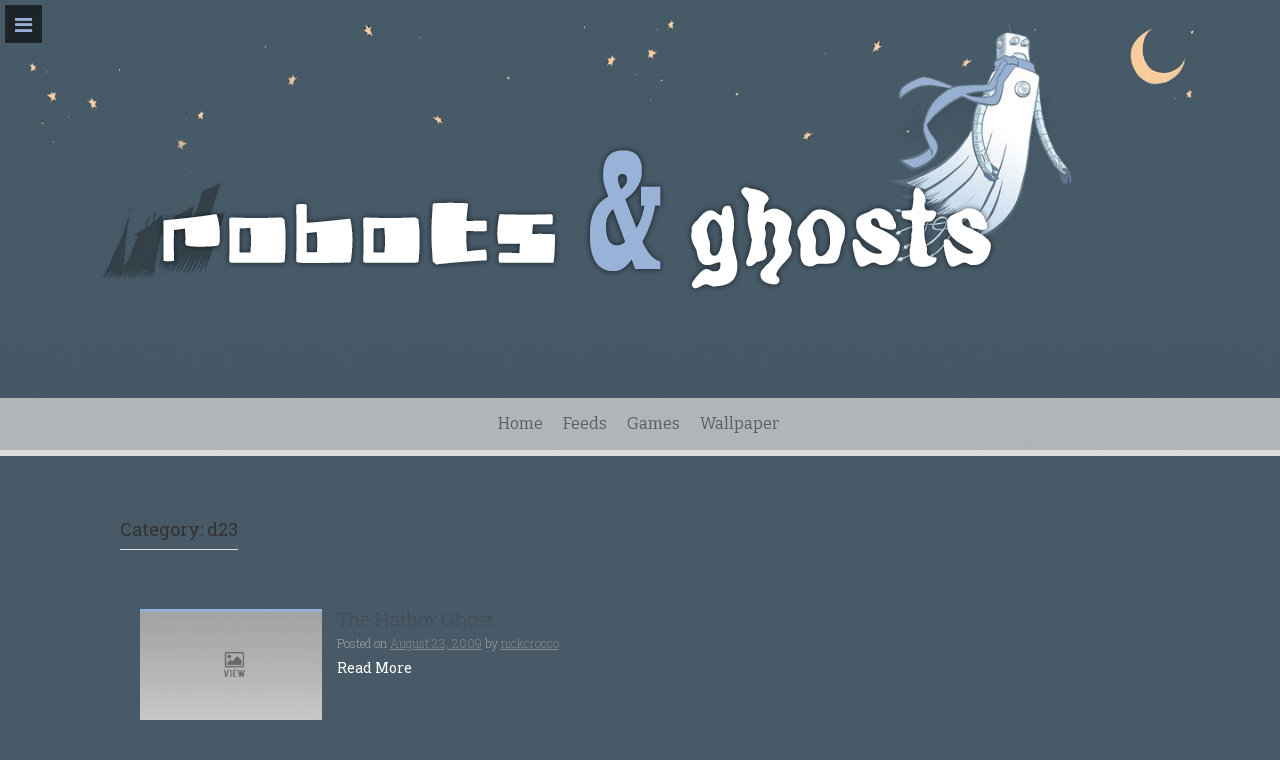

--- FILE ---
content_type: text/html; charset=UTF-8
request_url: http://www.robotsandghosts.com/category/d23/
body_size: 7835
content:
<!DOCTYPE html>
<html lang="en-US">
<head>
    <meta charset="UTF-8">
    <meta name="viewport" content="width=device-width, initial-scale=1">
    <link rel="profile" href="http://gmpg.org/xfn/11">
    <link rel="pingback" href="http://www.robotsandghosts.com/xmlrpc.php">

    <title>d23 &#8211; Robots And Ghosts</title>
<meta name='robots' content='max-image-preview:large' />
<link rel='dns-prefetch' href='//fonts.googleapis.com' />
<link rel="alternate" type="application/rss+xml" title="Robots And Ghosts &raquo; Feed" href="http://www.robotsandghosts.com/feed/" />
<link rel="alternate" type="application/rss+xml" title="Robots And Ghosts &raquo; Comments Feed" href="http://www.robotsandghosts.com/comments/feed/" />
<link rel="alternate" type="application/rss+xml" title="Robots And Ghosts &raquo; d23 Category Feed" href="http://www.robotsandghosts.com/category/d23/feed/" />
<style id='wp-img-auto-sizes-contain-inline-css' type='text/css'>
img:is([sizes=auto i],[sizes^="auto," i]){contain-intrinsic-size:3000px 1500px}
/*# sourceURL=wp-img-auto-sizes-contain-inline-css */
</style>
<style id='wp-emoji-styles-inline-css' type='text/css'>

	img.wp-smiley, img.emoji {
		display: inline !important;
		border: none !important;
		box-shadow: none !important;
		height: 1em !important;
		width: 1em !important;
		margin: 0 0.07em !important;
		vertical-align: -0.1em !important;
		background: none !important;
		padding: 0 !important;
	}
/*# sourceURL=wp-emoji-styles-inline-css */
</style>
<style id='wp-block-library-inline-css' type='text/css'>
:root{--wp-block-synced-color:#7a00df;--wp-block-synced-color--rgb:122,0,223;--wp-bound-block-color:var(--wp-block-synced-color);--wp-editor-canvas-background:#ddd;--wp-admin-theme-color:#007cba;--wp-admin-theme-color--rgb:0,124,186;--wp-admin-theme-color-darker-10:#006ba1;--wp-admin-theme-color-darker-10--rgb:0,107,160.5;--wp-admin-theme-color-darker-20:#005a87;--wp-admin-theme-color-darker-20--rgb:0,90,135;--wp-admin-border-width-focus:2px}@media (min-resolution:192dpi){:root{--wp-admin-border-width-focus:1.5px}}.wp-element-button{cursor:pointer}:root .has-very-light-gray-background-color{background-color:#eee}:root .has-very-dark-gray-background-color{background-color:#313131}:root .has-very-light-gray-color{color:#eee}:root .has-very-dark-gray-color{color:#313131}:root .has-vivid-green-cyan-to-vivid-cyan-blue-gradient-background{background:linear-gradient(135deg,#00d084,#0693e3)}:root .has-purple-crush-gradient-background{background:linear-gradient(135deg,#34e2e4,#4721fb 50%,#ab1dfe)}:root .has-hazy-dawn-gradient-background{background:linear-gradient(135deg,#faaca8,#dad0ec)}:root .has-subdued-olive-gradient-background{background:linear-gradient(135deg,#fafae1,#67a671)}:root .has-atomic-cream-gradient-background{background:linear-gradient(135deg,#fdd79a,#004a59)}:root .has-nightshade-gradient-background{background:linear-gradient(135deg,#330968,#31cdcf)}:root .has-midnight-gradient-background{background:linear-gradient(135deg,#020381,#2874fc)}:root{--wp--preset--font-size--normal:16px;--wp--preset--font-size--huge:42px}.has-regular-font-size{font-size:1em}.has-larger-font-size{font-size:2.625em}.has-normal-font-size{font-size:var(--wp--preset--font-size--normal)}.has-huge-font-size{font-size:var(--wp--preset--font-size--huge)}.has-text-align-center{text-align:center}.has-text-align-left{text-align:left}.has-text-align-right{text-align:right}.has-fit-text{white-space:nowrap!important}#end-resizable-editor-section{display:none}.aligncenter{clear:both}.items-justified-left{justify-content:flex-start}.items-justified-center{justify-content:center}.items-justified-right{justify-content:flex-end}.items-justified-space-between{justify-content:space-between}.screen-reader-text{border:0;clip-path:inset(50%);height:1px;margin:-1px;overflow:hidden;padding:0;position:absolute;width:1px;word-wrap:normal!important}.screen-reader-text:focus{background-color:#ddd;clip-path:none;color:#444;display:block;font-size:1em;height:auto;left:5px;line-height:normal;padding:15px 23px 14px;text-decoration:none;top:5px;width:auto;z-index:100000}html :where(.has-border-color){border-style:solid}html :where([style*=border-top-color]){border-top-style:solid}html :where([style*=border-right-color]){border-right-style:solid}html :where([style*=border-bottom-color]){border-bottom-style:solid}html :where([style*=border-left-color]){border-left-style:solid}html :where([style*=border-width]){border-style:solid}html :where([style*=border-top-width]){border-top-style:solid}html :where([style*=border-right-width]){border-right-style:solid}html :where([style*=border-bottom-width]){border-bottom-style:solid}html :where([style*=border-left-width]){border-left-style:solid}html :where(img[class*=wp-image-]){height:auto;max-width:100%}:where(figure){margin:0 0 1em}html :where(.is-position-sticky){--wp-admin--admin-bar--position-offset:var(--wp-admin--admin-bar--height,0px)}@media screen and (max-width:600px){html :where(.is-position-sticky){--wp-admin--admin-bar--position-offset:0px}}

/*# sourceURL=wp-block-library-inline-css */
</style><style id='global-styles-inline-css' type='text/css'>
:root{--wp--preset--aspect-ratio--square: 1;--wp--preset--aspect-ratio--4-3: 4/3;--wp--preset--aspect-ratio--3-4: 3/4;--wp--preset--aspect-ratio--3-2: 3/2;--wp--preset--aspect-ratio--2-3: 2/3;--wp--preset--aspect-ratio--16-9: 16/9;--wp--preset--aspect-ratio--9-16: 9/16;--wp--preset--color--black: #000000;--wp--preset--color--cyan-bluish-gray: #abb8c3;--wp--preset--color--white: #ffffff;--wp--preset--color--pale-pink: #f78da7;--wp--preset--color--vivid-red: #cf2e2e;--wp--preset--color--luminous-vivid-orange: #ff6900;--wp--preset--color--luminous-vivid-amber: #fcb900;--wp--preset--color--light-green-cyan: #7bdcb5;--wp--preset--color--vivid-green-cyan: #00d084;--wp--preset--color--pale-cyan-blue: #8ed1fc;--wp--preset--color--vivid-cyan-blue: #0693e3;--wp--preset--color--vivid-purple: #9b51e0;--wp--preset--gradient--vivid-cyan-blue-to-vivid-purple: linear-gradient(135deg,rgb(6,147,227) 0%,rgb(155,81,224) 100%);--wp--preset--gradient--light-green-cyan-to-vivid-green-cyan: linear-gradient(135deg,rgb(122,220,180) 0%,rgb(0,208,130) 100%);--wp--preset--gradient--luminous-vivid-amber-to-luminous-vivid-orange: linear-gradient(135deg,rgb(252,185,0) 0%,rgb(255,105,0) 100%);--wp--preset--gradient--luminous-vivid-orange-to-vivid-red: linear-gradient(135deg,rgb(255,105,0) 0%,rgb(207,46,46) 100%);--wp--preset--gradient--very-light-gray-to-cyan-bluish-gray: linear-gradient(135deg,rgb(238,238,238) 0%,rgb(169,184,195) 100%);--wp--preset--gradient--cool-to-warm-spectrum: linear-gradient(135deg,rgb(74,234,220) 0%,rgb(151,120,209) 20%,rgb(207,42,186) 40%,rgb(238,44,130) 60%,rgb(251,105,98) 80%,rgb(254,248,76) 100%);--wp--preset--gradient--blush-light-purple: linear-gradient(135deg,rgb(255,206,236) 0%,rgb(152,150,240) 100%);--wp--preset--gradient--blush-bordeaux: linear-gradient(135deg,rgb(254,205,165) 0%,rgb(254,45,45) 50%,rgb(107,0,62) 100%);--wp--preset--gradient--luminous-dusk: linear-gradient(135deg,rgb(255,203,112) 0%,rgb(199,81,192) 50%,rgb(65,88,208) 100%);--wp--preset--gradient--pale-ocean: linear-gradient(135deg,rgb(255,245,203) 0%,rgb(182,227,212) 50%,rgb(51,167,181) 100%);--wp--preset--gradient--electric-grass: linear-gradient(135deg,rgb(202,248,128) 0%,rgb(113,206,126) 100%);--wp--preset--gradient--midnight: linear-gradient(135deg,rgb(2,3,129) 0%,rgb(40,116,252) 100%);--wp--preset--font-size--small: 13px;--wp--preset--font-size--medium: 20px;--wp--preset--font-size--large: 36px;--wp--preset--font-size--x-large: 42px;--wp--preset--spacing--20: 0.44rem;--wp--preset--spacing--30: 0.67rem;--wp--preset--spacing--40: 1rem;--wp--preset--spacing--50: 1.5rem;--wp--preset--spacing--60: 2.25rem;--wp--preset--spacing--70: 3.38rem;--wp--preset--spacing--80: 5.06rem;--wp--preset--shadow--natural: 6px 6px 9px rgba(0, 0, 0, 0.2);--wp--preset--shadow--deep: 12px 12px 50px rgba(0, 0, 0, 0.4);--wp--preset--shadow--sharp: 6px 6px 0px rgba(0, 0, 0, 0.2);--wp--preset--shadow--outlined: 6px 6px 0px -3px rgb(255, 255, 255), 6px 6px rgb(0, 0, 0);--wp--preset--shadow--crisp: 6px 6px 0px rgb(0, 0, 0);}:where(.is-layout-flex){gap: 0.5em;}:where(.is-layout-grid){gap: 0.5em;}body .is-layout-flex{display: flex;}.is-layout-flex{flex-wrap: wrap;align-items: center;}.is-layout-flex > :is(*, div){margin: 0;}body .is-layout-grid{display: grid;}.is-layout-grid > :is(*, div){margin: 0;}:where(.wp-block-columns.is-layout-flex){gap: 2em;}:where(.wp-block-columns.is-layout-grid){gap: 2em;}:where(.wp-block-post-template.is-layout-flex){gap: 1.25em;}:where(.wp-block-post-template.is-layout-grid){gap: 1.25em;}.has-black-color{color: var(--wp--preset--color--black) !important;}.has-cyan-bluish-gray-color{color: var(--wp--preset--color--cyan-bluish-gray) !important;}.has-white-color{color: var(--wp--preset--color--white) !important;}.has-pale-pink-color{color: var(--wp--preset--color--pale-pink) !important;}.has-vivid-red-color{color: var(--wp--preset--color--vivid-red) !important;}.has-luminous-vivid-orange-color{color: var(--wp--preset--color--luminous-vivid-orange) !important;}.has-luminous-vivid-amber-color{color: var(--wp--preset--color--luminous-vivid-amber) !important;}.has-light-green-cyan-color{color: var(--wp--preset--color--light-green-cyan) !important;}.has-vivid-green-cyan-color{color: var(--wp--preset--color--vivid-green-cyan) !important;}.has-pale-cyan-blue-color{color: var(--wp--preset--color--pale-cyan-blue) !important;}.has-vivid-cyan-blue-color{color: var(--wp--preset--color--vivid-cyan-blue) !important;}.has-vivid-purple-color{color: var(--wp--preset--color--vivid-purple) !important;}.has-black-background-color{background-color: var(--wp--preset--color--black) !important;}.has-cyan-bluish-gray-background-color{background-color: var(--wp--preset--color--cyan-bluish-gray) !important;}.has-white-background-color{background-color: var(--wp--preset--color--white) !important;}.has-pale-pink-background-color{background-color: var(--wp--preset--color--pale-pink) !important;}.has-vivid-red-background-color{background-color: var(--wp--preset--color--vivid-red) !important;}.has-luminous-vivid-orange-background-color{background-color: var(--wp--preset--color--luminous-vivid-orange) !important;}.has-luminous-vivid-amber-background-color{background-color: var(--wp--preset--color--luminous-vivid-amber) !important;}.has-light-green-cyan-background-color{background-color: var(--wp--preset--color--light-green-cyan) !important;}.has-vivid-green-cyan-background-color{background-color: var(--wp--preset--color--vivid-green-cyan) !important;}.has-pale-cyan-blue-background-color{background-color: var(--wp--preset--color--pale-cyan-blue) !important;}.has-vivid-cyan-blue-background-color{background-color: var(--wp--preset--color--vivid-cyan-blue) !important;}.has-vivid-purple-background-color{background-color: var(--wp--preset--color--vivid-purple) !important;}.has-black-border-color{border-color: var(--wp--preset--color--black) !important;}.has-cyan-bluish-gray-border-color{border-color: var(--wp--preset--color--cyan-bluish-gray) !important;}.has-white-border-color{border-color: var(--wp--preset--color--white) !important;}.has-pale-pink-border-color{border-color: var(--wp--preset--color--pale-pink) !important;}.has-vivid-red-border-color{border-color: var(--wp--preset--color--vivid-red) !important;}.has-luminous-vivid-orange-border-color{border-color: var(--wp--preset--color--luminous-vivid-orange) !important;}.has-luminous-vivid-amber-border-color{border-color: var(--wp--preset--color--luminous-vivid-amber) !important;}.has-light-green-cyan-border-color{border-color: var(--wp--preset--color--light-green-cyan) !important;}.has-vivid-green-cyan-border-color{border-color: var(--wp--preset--color--vivid-green-cyan) !important;}.has-pale-cyan-blue-border-color{border-color: var(--wp--preset--color--pale-cyan-blue) !important;}.has-vivid-cyan-blue-border-color{border-color: var(--wp--preset--color--vivid-cyan-blue) !important;}.has-vivid-purple-border-color{border-color: var(--wp--preset--color--vivid-purple) !important;}.has-vivid-cyan-blue-to-vivid-purple-gradient-background{background: var(--wp--preset--gradient--vivid-cyan-blue-to-vivid-purple) !important;}.has-light-green-cyan-to-vivid-green-cyan-gradient-background{background: var(--wp--preset--gradient--light-green-cyan-to-vivid-green-cyan) !important;}.has-luminous-vivid-amber-to-luminous-vivid-orange-gradient-background{background: var(--wp--preset--gradient--luminous-vivid-amber-to-luminous-vivid-orange) !important;}.has-luminous-vivid-orange-to-vivid-red-gradient-background{background: var(--wp--preset--gradient--luminous-vivid-orange-to-vivid-red) !important;}.has-very-light-gray-to-cyan-bluish-gray-gradient-background{background: var(--wp--preset--gradient--very-light-gray-to-cyan-bluish-gray) !important;}.has-cool-to-warm-spectrum-gradient-background{background: var(--wp--preset--gradient--cool-to-warm-spectrum) !important;}.has-blush-light-purple-gradient-background{background: var(--wp--preset--gradient--blush-light-purple) !important;}.has-blush-bordeaux-gradient-background{background: var(--wp--preset--gradient--blush-bordeaux) !important;}.has-luminous-dusk-gradient-background{background: var(--wp--preset--gradient--luminous-dusk) !important;}.has-pale-ocean-gradient-background{background: var(--wp--preset--gradient--pale-ocean) !important;}.has-electric-grass-gradient-background{background: var(--wp--preset--gradient--electric-grass) !important;}.has-midnight-gradient-background{background: var(--wp--preset--gradient--midnight) !important;}.has-small-font-size{font-size: var(--wp--preset--font-size--small) !important;}.has-medium-font-size{font-size: var(--wp--preset--font-size--medium) !important;}.has-large-font-size{font-size: var(--wp--preset--font-size--large) !important;}.has-x-large-font-size{font-size: var(--wp--preset--font-size--x-large) !important;}
/*# sourceURL=global-styles-inline-css */
</style>

<style id='classic-theme-styles-inline-css' type='text/css'>
/*! This file is auto-generated */
.wp-block-button__link{color:#fff;background-color:#32373c;border-radius:9999px;box-shadow:none;text-decoration:none;padding:calc(.667em + 2px) calc(1.333em + 2px);font-size:1.125em}.wp-block-file__button{background:#32373c;color:#fff;text-decoration:none}
/*# sourceURL=/wp-includes/css/classic-themes.min.css */
</style>
<link rel='stylesheet' id='freak-style-css' href='http://www.robotsandghosts.com/wp-content/themes/freak/style.css?ver=6.9' type='text/css' media='all' />
<link rel='stylesheet' id='freak-title-font-css' href='//fonts.googleapis.com/css?family=Bitter%3A100%2C300%2C400%2C700&#038;ver=6.9' type='text/css' media='all' />
<link rel='stylesheet' id='freak-body-font-css' href='//fonts.googleapis.com/css?family=Roboto+Slab%3A100%2C300%2C400%2C700&#038;ver=6.9' type='text/css' media='all' />
<link rel='stylesheet' id='font-awesome-css' href='http://www.robotsandghosts.com/wp-content/themes/freak/assets/font-awesome/css/font-awesome.min.css?ver=6.9' type='text/css' media='all' />
<link rel='stylesheet' id='nivo-slider-css' href='http://www.robotsandghosts.com/wp-content/themes/freak/assets/css/nivo-slider.css?ver=6.9' type='text/css' media='all' />
<link rel='stylesheet' id='nivo-skin-style-css' href='http://www.robotsandghosts.com/wp-content/themes/freak/assets/css/nivo-default/default.css?ver=6.9' type='text/css' media='all' />
<link rel='stylesheet' id='bootstra-css' href='http://www.robotsandghosts.com/wp-content/themes/freak/assets/bootstrap/css/bootstrap.min.css?ver=6.9' type='text/css' media='all' />
<link rel='stylesheet' id='freak-hover-style-css' href='http://www.robotsandghosts.com/wp-content/themes/freak/assets/css/hover.min.css?ver=6.9' type='text/css' media='all' />
<link rel='stylesheet' id='freak-custombox-css' href='http://www.robotsandghosts.com/wp-content/themes/freak/assets/css/custombox.min.css?ver=6.9' type='text/css' media='all' />
<link rel='stylesheet' id='slicknav-css' href='http://www.robotsandghosts.com/wp-content/themes/freak/assets/css/slicknav.css?ver=6.9' type='text/css' media='all' />
<link rel='stylesheet' id='fleximage-css' href='http://www.robotsandghosts.com/wp-content/themes/freak/assets/css/jquery.flex-images.css?ver=6.9' type='text/css' media='all' />
<link rel='stylesheet' id='freak-main-theme-style-css' href='http://www.robotsandghosts.com/wp-content/themes/freak/assets/theme-styles/css/default.css?ver=6.9' type='text/css' media='all' />
<script type="text/javascript" src="http://www.robotsandghosts.com/wp-includes/js/jquery/jquery.min.js?ver=3.7.1" id="jquery-core-js"></script>
<script type="text/javascript" src="http://www.robotsandghosts.com/wp-includes/js/jquery/jquery-migrate.min.js?ver=3.4.1" id="jquery-migrate-js"></script>
<script type="text/javascript" src="http://www.robotsandghosts.com/wp-content/themes/freak/js/external.js?ver=6.9" id="freak-externaljs-js"></script>
<script type="text/javascript" src="http://www.robotsandghosts.com/wp-content/themes/freak/js/custombox.min.js?ver=6.9" id="freak-popup-min-js-js"></script>
<link rel="https://api.w.org/" href="http://www.robotsandghosts.com/wp-json/" /><link rel="alternate" title="JSON" type="application/json" href="http://www.robotsandghosts.com/wp-json/wp/v2/categories/70" /><link rel="EditURI" type="application/rsd+xml" title="RSD" href="http://www.robotsandghosts.com/xmlrpc.php?rsd" />
<meta name="generator" content="WordPress 6.9" />
<style id='custom-css-mods'>#masthead .site-branding #text-title-desc { display: none; }#masthead #site-logo img { transform-origin: left; }#masthead h2.site-description { color: #c4c4c4; }@media (min-width: 1000px) {
	#masthead .layer {
    min-height: 450px !important;
}
	
}
@media (min-width: 680px) {
.site-logo{

    height: 100% !important;
    max-width: 100% !important;
max-height: 100% !important;
}
}
@media (max-width: 680px) {
.site-logo{

    height: 100% !important;
    max-width: 100% !important;
max-height: 100% !important;
}
}
.entry-footer{
		display:none;
	}


.site-content, .content-area,  {
  width: 100%; 
  max-width: none;
  padding: 0 !important;

}

.mega-container{
 width: 100% !important; 
max-width: none !important ;
background:#485a68;

}
#primary-mono h1.entry-title{
display:none !important;
}
#footer-sidebar{
display:none !important;
}
#colophon{
display:none !important;
}

.mobile-toggle-button{


}
select, textarea{
display:none !important;

}
.mobile-toggle-button{
color:#98b0d4 !important;
}
#mobile-static-menu{
    border-right:  #98b0d4 !important;
background:#333333;
}
#mobile-static-menu ul li a{
color:#98b0d4 !important;
}

@media screen and (max-width: 680px) {


#masthead.header-large.search-disabled .layer{
min-height:100px;
}
.site-branding{
padding-top:8vh;
}
#top-menu{
display:none !important;
}
}
.mega-container.content .content{
border-top: solid 3px #98b0d4
}
@media screen and (max-width: 680px) {
.grid {
width: 100% !important;

}
}
.grid {
max-width: 560px;
margin: 20px;

}
#primary{
}
.grid .out-thumb h1 a{
color:#98b0d4;
}
a{
color:white;
}
.grid .featured-thumb{
border-top: solid 3px #98b0d4
}
.grid .readmore{
color:white !important;
}
#featured-image{
display:none !important;
}
.entry-content p{
}
#comments{
display:none;
}
.grid .out-thumb .entry-excerpt{
display:none;
}

.grid:nth-last-child(2){
display:none;

}#masthead .site-branding #text-title-desc { display: none; }</style><style type="text/css">.recentcomments a{display:inline !important;padding:0 !important;margin:0 !important;}</style>	<style>
	#masthead {
			background-image: url(http://www.robotsandghosts.com/wp-content/uploads/2015/11/robotBg.jpg);
			background-size: cover;
			background-position-x: center;
			background-repeat: no-repeat;
		}
	</style>	
	<style type="text/css" id="custom-background-css">
body.custom-background { background-color: #485a68; }
</style>
	</head>
<body class="archive category category-d23 category-70 custom-background wp-custom-logo wp-theme-freak">

<nav id="mobile-static-menu">
    <div class="menu-menu-container"><ul id="menu-menu" class="menu"><li id="menu-item-138" class="menu-item menu-item-type-post_type menu-item-object-page menu-item-home menu-item-138"><a href="http://www.robotsandghosts.com/">Home</a></li>
<li id="menu-item-136" class="menu-item menu-item-type-post_type menu-item-object-page menu-item-136"><a href="http://www.robotsandghosts.com/feeds/">Feeds</a></li>
<li id="menu-item-135" class="menu-item menu-item-type-post_type menu-item-object-page menu-item-135"><a href="http://www.robotsandghosts.com/games/">Games</a></li>
<li id="menu-item-137" class="menu-item menu-item-type-post_type menu-item-object-page menu-item-137"><a href="http://www.robotsandghosts.com/wallpaper/">Wallpaper</a></li>
</ul></div></nav>

    <button class="mobile-toggle-button"><i class="fa fa-bars"></i></button>

<div id="page" class="hfeed site">
	<a class="skip-link screen-reader-text" href="#content">Skip to content</a>

<div id="jumbosearch">
    <span class="fa fa-remove closeicon"></span>
    <div class="form">
        <form role="search" method="get" class="search-form" action="http://www.robotsandghosts.com/">
				<label>
					<span class="screen-reader-text">Search for:</span>
					<input type="search" class="search-field" placeholder="Search &hellip;" value="" name="s" />
				</label>
				<input type="submit" class="search-submit" value="Search" />
			</form>    </div>
</div>
<div id="static-bar">
    <div id="static-logo">
                    <a href="http://www.robotsandghosts.com/"><img src="http://www.robotsandghosts.com/wp-content/uploads/2015/11/title.png"></a>
            </div>
    <div id="static-menu">
    <div class="menu-menu-container"><ul id="menu-menu-1" class="menu"><li class="menu-item menu-item-type-post_type menu-item-object-page menu-item-home menu-item-138"><a href="http://www.robotsandghosts.com/">Home</a></li>
<li class="menu-item menu-item-type-post_type menu-item-object-page menu-item-136"><a href="http://www.robotsandghosts.com/feeds/">Feeds</a></li>
<li class="menu-item menu-item-type-post_type menu-item-object-page menu-item-135"><a href="http://www.robotsandghosts.com/games/">Games</a></li>
<li class="menu-item menu-item-type-post_type menu-item-object-page menu-item-137"><a href="http://www.robotsandghosts.com/wallpaper/">Wallpaper</a></li>
</ul></div></div>    <a id="searchicon" >
        <i class="fa fa-search"></i>
    </a>
</div>


		
<header id="masthead" class="site-header header-large search-disabled" role="banner" data-stellar-background-ratio='0.2'>
<div class="layer">
    <div class="container">

        <div class="site-branding col-md-12">
                                       <div class="site-logo">
                               <a href="http://www.robotsandghosts.com/" class="custom-logo-link" rel="home"><img width="936" height="150" src="http://www.robotsandghosts.com/wp-content/uploads/2015/11/title.png" class="custom-logo" alt="Robots And Ghosts" decoding="async" fetchpriority="high" srcset="http://www.robotsandghosts.com/wp-content/uploads/2015/11/title.png 936w, http://www.robotsandghosts.com/wp-content/uploads/2015/11/title-300x48.png 300w" sizes="(max-width: 936px) 100vw, 936px" /></a>                           </div>
                                   <div id="text-title-desc">
                <h1 class="site-title title-font"><a href="http://www.robotsandghosts.com/" rel="home">Robots And Ghosts</a></h1>
                <h2 class="site-description"></h2>
            </div>
        </div>


            <div class="social-icons col-md-12">
</div>


        
    </div>	<!--container-->

    <div id="top-bar">
        <div class="container">
            <nav id="top-menu">
                <div class="menu-menu-container"><ul id="menu-menu-2" class="menu"><li class="menu-item menu-item-type-post_type menu-item-object-page menu-item-home menu-item-138"><a href="http://www.robotsandghosts.com/">Home</a></li>
<li class="menu-item menu-item-type-post_type menu-item-object-page menu-item-136"><a href="http://www.robotsandghosts.com/feeds/">Feeds</a></li>
<li class="menu-item menu-item-type-post_type menu-item-object-page menu-item-135"><a href="http://www.robotsandghosts.com/games/">Games</a></li>
<li class="menu-item menu-item-type-post_type menu-item-object-page menu-item-137"><a href="http://www.robotsandghosts.com/wallpaper/">Wallpaper</a></li>
</ul></div>            </nav>
        </div>
</div></div>
</header><!-- #masthead -->	   	
	<div class="mega-container" >
			
		<div id="content" class="site-content container">
	<div id="primary" class="content-area col-md-12">
		<main id="main" class="site-main" role="main">

		
			<header class="page-header">
				<h1 class="page-title">Category: <span>d23</span></h1>			</header><!-- .page-header -->

						
				
<article id="post-283" class="col-md-12 col-sm-12 grid post-283 post type-post status-publish format-standard hentry category-40th category-anniversary category-d23 category-disney category-disneyland category-ghost category-hatbox category-hatbox-ghost category-haunted-mansion category-merchandise">

		<div class="featured-thumb col-md-4 col-sm-4">
							<a href="http://www.robotsandghosts.com/the-hatbox-ghost/" title="The Hatbox Ghost"><img alt="The Hatbox Ghost" src="http://www.robotsandghosts.com/wp-content/themes/freak/assets/images/placeholder2.jpg"></a>
					</div><!--.featured-thumb-->
			
		<div class="out-thumb col-md-8 col-sm-8">
			<header class="entry-header">
				<h3 class="entry-title title-font"><a href="http://www.robotsandghosts.com/the-hatbox-ghost/" rel="bookmark">The Hatbox Ghost</a></h3>
				<div class="postedon"><span class="posted-on">Posted on <a href="http://www.robotsandghosts.com/the-hatbox-ghost/" rel="bookmark"><time class="entry-date published" datetime="2009-08-23T01:54:00-05:00">August 23, 2009</time><time class="updated" datetime="2019-05-13T13:53:14-05:00">May 13, 2019</time></a></span><span class="byline"> by <span class="author vcard"><a class="url fn n" href="http://www.robotsandghosts.com/author/nickcrocco/">nickcrocco</a></span></span></div>
				<span class="entry-excerpt">Dateline: Disneyland 1969. The Haunted Mansion opens it&#8217;s doors for the first time on August 9th, six years after construction of the facade had been completed in 1963. The Haunted Mansions boas...</span>
				<span class="readmore"><a class="hvr-underline-from-center" href="http://www.robotsandghosts.com/the-hatbox-ghost/">Read More</a></span>
			</header><!-- .entry-header -->
		</div><!--.out-thumb-->
			
		
		
</article><!-- #post-## -->
			
			
		
		</main><!-- #main -->
	</div><!-- #primary -->


	</div><!-- #content -->
	 </div><!--.mega-container-->
 	<footer id="colophon" class="site-footer" role="contentinfo">
		<div class="site-info container">
			Designed By <a target="blank" href="https://inkhive.com/" rel="nofollow">InkHive</a>.			<span class="sep"></span>
			<span class="custom-info">
				© 2015 Robots And Ghosts. All Rights Reserved.			</span>
		</div><!-- .site-info -->
	</footer><!-- #colophon -->
	
</div><!-- #page -->


<script type="speculationrules">
{"prefetch":[{"source":"document","where":{"and":[{"href_matches":"/*"},{"not":{"href_matches":["/wp-*.php","/wp-admin/*","/wp-content/uploads/*","/wp-content/*","/wp-content/plugins/*","/wp-content/themes/freak/*","/*\\?(.+)"]}},{"not":{"selector_matches":"a[rel~=\"nofollow\"]"}},{"not":{"selector_matches":".no-prefetch, .no-prefetch a"}}]},"eagerness":"conservative"}]}
</script>
<script type="text/javascript" src="http://www.robotsandghosts.com/wp-content/themes/freak/js/navigation.js?ver=20120206" id="freak-navigation-js"></script>
<script type="text/javascript" src="http://www.robotsandghosts.com/wp-content/themes/freak/js/skip-link-focus-fix.js?ver=20130115" id="freak-skip-link-focus-fix-js"></script>
<script type="text/javascript" src="http://www.robotsandghosts.com/wp-content/themes/freak/js/custom.js?ver=1" id="freak-custom-js-js"></script>
<script id="wp-emoji-settings" type="application/json">
{"baseUrl":"https://s.w.org/images/core/emoji/17.0.2/72x72/","ext":".png","svgUrl":"https://s.w.org/images/core/emoji/17.0.2/svg/","svgExt":".svg","source":{"concatemoji":"http://www.robotsandghosts.com/wp-includes/js/wp-emoji-release.min.js?ver=6.9"}}
</script>
<script type="module">
/* <![CDATA[ */
/*! This file is auto-generated */
const a=JSON.parse(document.getElementById("wp-emoji-settings").textContent),o=(window._wpemojiSettings=a,"wpEmojiSettingsSupports"),s=["flag","emoji"];function i(e){try{var t={supportTests:e,timestamp:(new Date).valueOf()};sessionStorage.setItem(o,JSON.stringify(t))}catch(e){}}function c(e,t,n){e.clearRect(0,0,e.canvas.width,e.canvas.height),e.fillText(t,0,0);t=new Uint32Array(e.getImageData(0,0,e.canvas.width,e.canvas.height).data);e.clearRect(0,0,e.canvas.width,e.canvas.height),e.fillText(n,0,0);const a=new Uint32Array(e.getImageData(0,0,e.canvas.width,e.canvas.height).data);return t.every((e,t)=>e===a[t])}function p(e,t){e.clearRect(0,0,e.canvas.width,e.canvas.height),e.fillText(t,0,0);var n=e.getImageData(16,16,1,1);for(let e=0;e<n.data.length;e++)if(0!==n.data[e])return!1;return!0}function u(e,t,n,a){switch(t){case"flag":return n(e,"\ud83c\udff3\ufe0f\u200d\u26a7\ufe0f","\ud83c\udff3\ufe0f\u200b\u26a7\ufe0f")?!1:!n(e,"\ud83c\udde8\ud83c\uddf6","\ud83c\udde8\u200b\ud83c\uddf6")&&!n(e,"\ud83c\udff4\udb40\udc67\udb40\udc62\udb40\udc65\udb40\udc6e\udb40\udc67\udb40\udc7f","\ud83c\udff4\u200b\udb40\udc67\u200b\udb40\udc62\u200b\udb40\udc65\u200b\udb40\udc6e\u200b\udb40\udc67\u200b\udb40\udc7f");case"emoji":return!a(e,"\ud83e\u1fac8")}return!1}function f(e,t,n,a){let r;const o=(r="undefined"!=typeof WorkerGlobalScope&&self instanceof WorkerGlobalScope?new OffscreenCanvas(300,150):document.createElement("canvas")).getContext("2d",{willReadFrequently:!0}),s=(o.textBaseline="top",o.font="600 32px Arial",{});return e.forEach(e=>{s[e]=t(o,e,n,a)}),s}function r(e){var t=document.createElement("script");t.src=e,t.defer=!0,document.head.appendChild(t)}a.supports={everything:!0,everythingExceptFlag:!0},new Promise(t=>{let n=function(){try{var e=JSON.parse(sessionStorage.getItem(o));if("object"==typeof e&&"number"==typeof e.timestamp&&(new Date).valueOf()<e.timestamp+604800&&"object"==typeof e.supportTests)return e.supportTests}catch(e){}return null}();if(!n){if("undefined"!=typeof Worker&&"undefined"!=typeof OffscreenCanvas&&"undefined"!=typeof URL&&URL.createObjectURL&&"undefined"!=typeof Blob)try{var e="postMessage("+f.toString()+"("+[JSON.stringify(s),u.toString(),c.toString(),p.toString()].join(",")+"));",a=new Blob([e],{type:"text/javascript"});const r=new Worker(URL.createObjectURL(a),{name:"wpTestEmojiSupports"});return void(r.onmessage=e=>{i(n=e.data),r.terminate(),t(n)})}catch(e){}i(n=f(s,u,c,p))}t(n)}).then(e=>{for(const n in e)a.supports[n]=e[n],a.supports.everything=a.supports.everything&&a.supports[n],"flag"!==n&&(a.supports.everythingExceptFlag=a.supports.everythingExceptFlag&&a.supports[n]);var t;a.supports.everythingExceptFlag=a.supports.everythingExceptFlag&&!a.supports.flag,a.supports.everything||((t=a.source||{}).concatemoji?r(t.concatemoji):t.wpemoji&&t.twemoji&&(r(t.twemoji),r(t.wpemoji)))});
//# sourceURL=http://www.robotsandghosts.com/wp-includes/js/wp-emoji-loader.min.js
/* ]]> */
</script>

</body>
</html>
